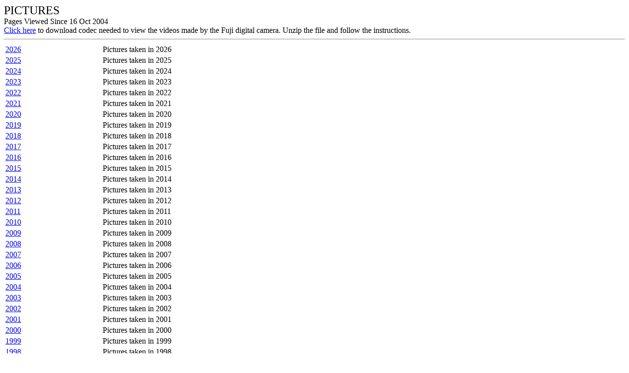

--- FILE ---
content_type: text/html
request_url: http://mx10.mirrored-minds.net/pictures/index.html
body_size: 1358
content:
<html>
<!--<img src="http://larsen-family.us/logcnt/logcnt.cgi?t" width="1" height="1">-->
<head>

<meta http-equiv="Content-Type"content="text/html; charset=iso-8859-1">

<title>Pictures</title>
</head>
<body bgcolor="#FFFFFF">
<font size="5">PICTURES</font>
<br>
 
Pages Viewed Since 16 Oct 2004
<br>
<A HREF="mcjpg30-mjpg_codec_for_Fuji_camera.zip">Click here</A> to download codec
needed to view the videos made by the Fuji digital camera.  Unzip the file and follow
the instructions.

<hr>

<TABLE>

<TR>
<TD><A HREF="2026/index.html">
2026</A></FONT></TD>
<TD>Pictures taken in 2026</TD>
</TR>

<TR>
<TD><A HREF="2025/index.html">
2025</A></FONT></TD>
<TD>Pictures taken in 2025</TD>
</TR>

<TR>
<TD><A HREF="2024/index.html">
2024</A></FONT></TD>
<TD>Pictures taken in 2024</TD>
</TR>

<TR>
<TD><A HREF="2023/index.html">
2023</A></FONT></TD>
<TD>Pictures taken in 2023</TD>
</TR>

<TR>
<TD><A HREF="2022/index.html">
2022</A></FONT></TD>
<TD>Pictures taken in 2022</TD>
</TR>

<TR>
<TD><A HREF="2021/index.html">
2021</A></FONT></TD>
<TD>Pictures taken in 2021</TD>
</TR>

<TR>
<TD><A HREF="2020/index.html">
2020</A></FONT></TD>
<TD>Pictures taken in 2020</TD>
</TR>

<TR>
<TD><A HREF="2019/index.html">
2019</A></FONT></TD>
<TD>Pictures taken in 2019</TD>
</TR>

<TR>
<TD><A HREF="2018/index.html">
2018</A></FONT></TD>
<TD>Pictures taken in 2018</TD>
</TR>

<TR>
<TD><A HREF="2017/index.html">
2017</A></FONT></TD>
<TD>Pictures taken in 2017</TD>
</TR>

<TR>
<TD><A HREF="2016/index.html">
2016</A></FONT></TD>
<TD>Pictures taken in 2016</TD>
</TR>

<TR>
<TD><A HREF="2015/index.html">
2015</A></FONT></TD>
<TD>Pictures taken in 2015</TD>
</TR>

<TR>
<TD><A HREF="2014/index.html">
2014</A></FONT></TD>
<TD>Pictures taken in 2014</TD>
</TR>

<TR>
<TD><A HREF="2013/index.html">
2013</A></FONT></TD>
<TD>Pictures taken in 2013</TD>
</TR>

<TR>
<TD><A HREF="2012/index.html">
2012</A></FONT></TD>
<TD>Pictures taken in 2012</TD>
</TR>

<TR>
<TD><A HREF="2011/index.html">
2011</A></FONT></TD>
<TD>Pictures taken in 2011</TD>
</TR>

<TR>
<TD><A HREF="2010/index.html">
2010</A></FONT></TD>
<TD>Pictures taken in 2010</TD>
</TR>

<TR>
<TD><A HREF="2009/index.html">
2009</A></FONT></TD>
<TD>Pictures taken in 2009</TD>
</TR>

<TR>
<TD><A HREF="2008/index.html">
2008</A></FONT></TD>
<TD>Pictures taken in 2008</TD>
</TR>

<TR>
<TD><A HREF="2007/index.html">
2007</A></FONT></TD>
<TD>Pictures taken in 2007</TD>
</TR>

<TR>
<TD><A HREF="2006/index.html">
2006</A></FONT></TD>
<TD>Pictures taken in 2006</TD>
</TR>

<TR>
<TD><A HREF="2005/index.html">
2005</A></FONT></TD>
<TD>Pictures taken in 2005</TD>
</TR>

<TR>
<TD><A HREF="2004/index.html">
2004</A></FONT></TD>
<TD>Pictures taken in 2004</TD>
</TR>

<TR>
<TD><A HREF="2003/index.html">
2003</A></FONT></TD>
<TD>Pictures taken in 2003</TD>
</TR>

<TR>
<TD><A HREF="2002/index.html">
2002</A></FONT></TD>
<TD>Pictures taken in 2002</TD>
</TR>

<TR>
<TD><A HREF="2001/index.html">
2001</A></FONT></TD>
<TD>Pictures taken in 2001</TD>
</TR>

<TR>
<TD><A HREF="2000/index.html">
2000</A></FONT></TD>
<TD>Pictures taken in 2000</TD>
</TR>

<TR>
<TD><A HREF="1999/index.html">
1999</A></FONT></TD>
<TD>Pictures taken in 1999</TD>
</TR>

<TR>
<TD><A HREF="1998/index.html">
1998</A></FONT></TD>
<TD>Pictures taken in 1998</TD>
</TR>

<TR>
<TD><A HREF="1997/index.html">
1997</A></FONT></TD>
<TD>Pictures taken in 1997</TD>
</TR>

<TR>
<TD><A HREF="1996/index.html">
1996</A></FONT></TD>
<TD>Pictures taken in 1996</TD>
</TR>

<TR>
<TD><A HREF="1995/index.html">
1995</A></FONT></TD>
<TD>Pictures taken in 1995</TD>
</TR>

<TR>
<TD><A HREF="1994/index.html">
1994</A></FONT></TD>
<TD>Pictures taken in 1994</TD>
</TR>

<TR>
<TD><A HREF="1993/index.html">
1993</A></FONT></TD>
<TD>Pictures taken in 1993</TD>
</TR>

<TR>
<TD><A HREF="1992/index.html">
1992</A></FONT></TD>
<TD>Pictures taken in 1992</TD>
</TR>

<TR>
<TD><A HREF="1991/index.html">
1991</A></FONT></TD>
<TD>Pictures taken in 1991</TD>
</TR>

<TR>
<TD><A HREF="1990/index.html">
1990</A></FONT></TD>
<TD>Pictures taken in 1990</TD>
</TR>

<TR>
<TD><A HREF="1989/index.html">
1989</A></FONT></TD>
<TD>Pictures taken in 1989</TD>
</TR>

<TR>
<TD><A HREF="1988/index.html">
1988</A></FONT></TD>
<TD>Pictures taken in 1988</TD>
</TR>

<TR>
<TD><A HREF="1987/index.html">
1987</A></FONT></TD>
<TD>Pictures taken in 1987</TD>
</TR>

<TR>
<TD><A HREF="1986/index.html">
1986</A></FONT></TD>
<TD>Pictures taken in 1986</TD>
</TR>

<TR>
<TD><A HREF="1985/index.html">
1985</A></FONT></TD>
<TD>Pictures taken in 1985</TD>
</TR>

<TR>
<TD><A HREF="1984/index.html">
1984</A></FONT></TD>
<TD>Pictures taken in 1984</TD>
</TR>

<TR>
<TD><A HREF="1983/index.html">
1983</A></FONT></TD>
<TD>Pictures taken in 1983</TD>
</TR>

<TR>
<TD><A HREF="1982/index.html">
1982</A></FONT></TD>
<TD>Pictures taken in 1982</TD>
</TR>

<TR>
<TD><A HREF="1981/index.html">
1981</A></FONT></TD>
<TD>Pictures taken in 1981</TD>
</TR>

<TR>
<TD><A HREF="1980/index.html">
1980</A></FONT></TD>
<TD>Pictures taken in 1980</TD>
</TR>

<TR>
<TD><A HREF="1979/index.html">
1979</A></FONT></TD>
<TD>Pictures taken in 1979</TD>
</TR>

<TR>
<TD><A HREF="1978/index.html">
1978</A></FONT></TD>
<TD>Pictures taken in 1978</TD>
</TR>

<TR>
<TD><A HREF="1977/index.html">
1977</A></FONT></TD>
<TD>Pictures taken in 1977</TD>
</TR>

<TR>
<TD><A HREF="1975-1977_-_Mission_Francaise_de_Toulouse/index.html">
1975-1977</A></FONT></TD>
<TD>Mission Francaise de Toulouse</TD>
</TR>

<TR>
<TD><A HREF="1975/index.html">
1975</A></FONT></TD>
<TD>Pictures taken in 1975</TD>
</TR>

<TR>
<TD><A HREF="1973/index.html">
1973</A></FONT></TD>
<TD>Pictures taken in 1973</TD>
</TR>

<TR>
<TD><A HREF="1972/index.html">
1972</A></FONT></TD>
<TD>Pictures taken in 1972</TD>
</TR>

<TR>
<TD><A HREF="1971/index.html">
1971</A></FONT></TD>
<TD>Pictures taken in 1971</TD>
</TR>

<TR>
<TD><A HREF="1968/index.html">
1968</A></FONT></TD>
<TD>Pictures taken in 1968</TD>
</TR>

<TR>
<TD><A HREF="1966/index.html">
1966</A></FONT></TD>
<TD>Pictures taken in 1966</TD>
</TR>

<TR>
<TD><A HREF="1964/index.html">
1964</A></FONT></TD>
<TD>Pictures taken in 1964</TD>
</TR>

<TR>
<TD><A HREF="1959/index.html">
1959</A></FONT></TD>
<TD>Pictures taken in 1959</TD>
</TR>

<TR>
<TD><A HREF="1945/index.html">
1945</A></FONT></TD>
<TD>Pictures taken in 1945</TD>
</TR>

<TR>
<TD><A HREF="Family_pics-Joyces_file">
Family</A></FONT></TD>
<TD>School pictures of children, couple pictures and family group pictures</TD>
</TR>

<TR>
<TD><A HREF="irc_pictures/index.html">
IRC</A></FONT></TD>
<TD>Pictures of people I knew on IRC when I used to do that.</TD>
</TR>

<TR>
<TD><A HREF="contact_sheets.html">
Contact sheets</A></FONT></TD>
<TD>- Contact sheets of scans of 35 mm negatives</TD>
</TR>

<TR>
<TD><A HREF="troop_654/index.html">
		Troop 654</A></FONT></TD>
<TD>- Picture collection for Boy Scout Troop 654</TD>
</TR>

<TR>
<TD><A HREF="/church/index.html">
		Church Activities</A></FONT></TD>
<TD>- Pictures I have taken of various Nashua Ward church related events</TD>
</TR>

<TR>
<TD><A HREF="/pictures/answering_machine_messages/index.html">
		Answering Machine Messages</A></FONT></TD>
<TD>- Some messages of significance left on our telephone answering machine</TD>
</TR>

</TABLE>

<hr>
</body>
</html>
